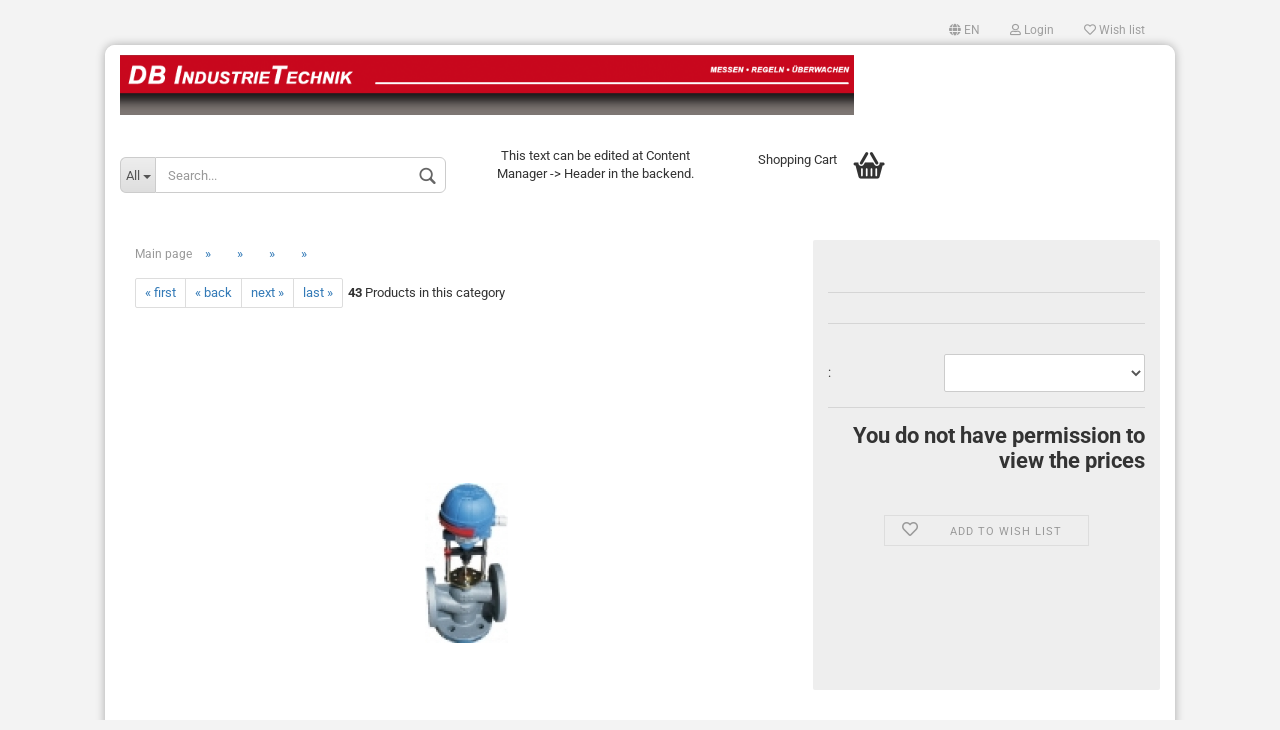

--- FILE ---
content_type: text/html; charset=utf-8
request_url: https://www.db-industrietechnik.de/en/-93-2563-2564-2568-2572-2579.html
body_size: 9848
content:



	<!DOCTYPE html>
	<html xmlns="http://www.w3.org/1999/xhtml" dir="ltr" lang="en">
		
			<head>
				
						
					<!--
			
					=========================================================
					Shopsoftware by Gambio GmbH (c) 2005-2021 [www.gambio.de]
					=========================================================
			
					Gambio GmbH offers you highly scalable E-Commerce-Solutions and Services.
					The Shopsoftware is redistributable under the GNU General Public License (Version 2) [http://www.gnu.org/licenses/gpl-2.0.html].
					based on: E-Commerce Engine Copyright (c) 2006 xt:Commerce, created by Mario Zanier & Guido Winger and licensed under GNU/GPL.
					Information and contribution at http://www.xt-commerce.com
			
					=========================================================
					Please visit our website: www.gambio.de
					=========================================================
			
					-->
				

                

	

                    
                
	
				
					<meta name="viewport" content="width=device-width, initial-scale=1, minimum-scale=1.0, maximum-scale=1.0, user-scalable=no" />
				
	
				
					<meta http-equiv="Content-Type" content="text/html; charset=utf-8" />
		<meta name="language" content="en" />
		<title>DB Industrietechnik Vertriebs GmbH</title>
		<meta property="og:title" content="" />
		<meta property="og:site_name" content="DB Industrietechnik Vertriebs GmbH" />
		<meta property="og:locale" content="en_EN" />
		<meta property="og:type" content="product" />
		<meta property="og:description" content="" />
		<meta property="og:image" content="https://www.db-industrietechnik.de/images/product_images/info_images/206316gf_2571_02_2579_0.jpg" />

				

								
									

				
					<base href="https://www.db-industrietechnik.de/" />
				
	
				
											
							<link rel="shortcut icon" href="https://www.db-industrietechnik.de/images/logos/favicon.ico" type="image/x-icon" />
						
									
	
				
									
	
				
											
							<link id="main-css" type="text/css" rel="stylesheet" href="templates/Honeygrid/main.min.css?bust=1757581080" />
						
									
	
				
					<meta name="robots" content="index,follow" />
		<link rel="canonical" href="https://www.db-industrietechnik.de/en/-93-2563-2564-2568-2572-2579.html" />
		<meta property="og:url" content="https://www.db-industrietechnik.de/en/-93-2563-2564-2568-2572-2579.html">
		<link rel="alternate" hreflang="x-default" href="https://www.db-industrietechnik.de/de/-93-2563-2564-2568-2572-2579.html" />
		<link rel="alternate" hreflang="en" href="https://www.db-industrietechnik.de/en/-93-2563-2564-2568-2572-2579.html" />
		<link rel="alternate" hreflang="de" href="https://www.db-industrietechnik.de/de/-93-2563-2564-2568-2572-2579.html" />
		
				
	
				
									
				
				
									
			
			</head>
		
		
			<body class="page-product-info"
				  data-gambio-namespace="https://www.db-industrietechnik.de/templates/Honeygrid/assets/javascript/engine"
				  data-jse-namespace="https://www.db-industrietechnik.de/JSEngine/build"
				  data-gambio-controller="initialize"
				  data-gambio-widget="input_number responsive_image_loader transitions header image_maps modal history dropdown core_workarounds anchor"
				  data-input_number-separator=","
					>
		
				
					
				
		




	


	
	
		<div id="outer-wrapper" >
			
				<header id="header" class="navbar">
					
					
																													
																
						





	<div id="topbar-container">
								
		
					
		
		
			<div class="navbar-topbar">
				
					<nav data-gambio-widget="menu link_crypter" data-menu-switch-element-position="false" data-menu-events='{"desktop": ["click"], "mobile": ["click"]}' data-menu-ignore-class="dropdown-menu">
						<ul class="nav navbar-nav navbar-right">

														
							
															
							
							
															
							
							
															

							
															

							
															

															<li class="dropdown navbar-topbar-item first">
									
									
																					
												<a href="#" class="dropdown-toggle" data-toggle-hover="dropdown">

													
														<span class="language-code hidden-xs">
																															
																	<span class="fa fa-globe"></span>
																
																														en
														</span>
													
													
													
														<span class="visible-xs-block"><span class="fa fa-globe"></span>&nbsp;Language</span>
													
												</a>
											
																			
				
									<ul class="level_2 dropdown-menu arrow-top">
										<li class="arrow"></li>
										<li>
											
												<form action="/en/-93-2563-2564-2568-2572-2579.html" method="POST" class="form-horizontal">
													
													
																													
																<div class="form-group">
																	<label for="language-select">Change language</label>
																	
	<select name="language" class="form-control" id="language-select">
					
				<option value="de">Deutsch</option>
			
					
				<option value="en" selected="selected">English</option>
			
			</select>

																</div>
															
																											
													
													
																											
													
													
																											
													
													
														<div class="dropdown-footer row">
															<input type="submit" class="btn btn-primary btn-block" value="Save" title="Save" />
														</div>
													
													
													
					
												</form>
											
										</li>
									</ul>
								</li>
														
							
																	
										<li class="dropdown navbar-topbar-item">
											<a title="Login" href="/en/-93-2563-2564-2568-2572-2579.html#" class="dropdown-toggle" data-toggle-hover="dropdown"><span class="fa fa-user-o"></span>&nbsp;Login</a>
											




	<ul class="dropdown-menu dropdown-menu-login arrow-top">
		
			<li class="arrow"></li>
		
		
		
			<li class="dropdown-header hidden-xs">Log in</li>
		
		
		
			<li>
				<form action="https://www.db-industrietechnik.de/en/login.php?action=process" method="post" class="form-horizontal">
					<input type="hidden" name="return_url" value="https://www.db-industrietechnik.de/en/-93-2563-2564-2568-2572-2579.html">
					<input type="hidden" name="return_url_hash" value="6ef725b3b6c9bf38d1e5fc2f40a2998280d1ecf766ff03bfd2d4d5499a941520">
					
						<div class="form-group">
							<input autocomplete="username" type="email" id="box-login-dropdown-login-username" class="form-control" placeholder="Email" name="email_address" />
						</div>
					
					
						<div class="form-group">
							<input autocomplete="current-password" type="password" id="box-login-dropdown-login-password" class="form-control" placeholder="Password" name="password" />
						</div>
					
					
						<div class="dropdown-footer row">
							
	
								
									<input type="submit" class="btn btn-primary btn-block" value="Login" />
								
								<ul>
									
										<li>
											<a title="Create a new account" href="https://www.db-industrietechnik.de/en/shop.php?do=CreateRegistree">
												Create a new account
											</a>
										</li>
									
									
										<li>
											<a title="Forgot password?" href="https://www.db-industrietechnik.de/en/password_double_opt.php">
												Forgot password?
											</a>
										</li>
									
								</ul>
							
	

	
						</div>
					
				</form>
			</li>
		
	</ul>


										</li>
									
															

							
																	
										<li class="navbar-topbar-item">
											<a href="https://www.db-industrietechnik.de/en/wish_list.php" title="Show wish list"><span class="fa fa-heart-o"></span>&nbsp;Wish list</a>
										</li>
									
															

							
						</ul>
					</nav>
				
			</div>
		
	</div>


					
			
					
						<div class="inside">
				
							<div class="row">
					
								
																																									
									<div class="navbar-header" data-gambio-widget="mobile_menu">
																					
													
		<div id="navbar-brand" class="navbar-brand">
			<a href="https://www.db-industrietechnik.de/en/" title="DB Industrietechnik Vertriebs GmbH">
				<img class="img-responsive" src="https://www.db-industrietechnik.de/images/logos/banner.gif" alt="DB Industrietechnik Vertriebs GmbH-Logo">
			</a>
		</div>
	
											
																				
											
	
	
			
	
		<button type="button" class="navbar-toggle" data-mobile_menu-target="#categories .navbar-collapse"
		        data-mobile_menu-body-class="categories-open" data-mobile_menu-toggle-content-visibility>
			<i class="gm-menu"></i>
		</button>
	
	
	
		<button type="button" class="navbar-toggle cart-icon" data-mobile_menu-location="shopping_cart.php">
			<i class="gm-cart-basket"></i>
			<span class="cart-products-count hidden">
				0
			</span>
		</button>
	
	
			
			<button type="button" class="navbar-toggle" data-mobile_menu-target=".navbar-search" data-mobile_menu-body-class="search-open"
					data-mobile_menu-toggle-content-visibility>
				<i class="gm-search"></i>
			</button>
		
	
										
									</div>
								
								
								
																			






	<div class="navbar-search collapse">
		
		
						<p class="navbar-search-header dropdown-header">Search</p>
		
		
		
			<form action="en/advanced_search_result.php" method="get" data-gambio-widget="live_search">
		
				<div class="navbar-search-input-group input-group">
					<div class="navbar-search-input-group-btn input-group-btn custom-dropdown" data-dropdown-trigger-change="false" data-dropdown-trigger-no-change="false">
						
						
							<button type="button" class="btn btn-default dropdown-toggle" data-toggle="dropdown" aria-haspopup="true" aria-expanded="false">
								<span class="dropdown-name">All</span> <span class="caret"></span>
							</button>
						
						
						
															
									<ul class="dropdown-menu">
																				
												<li><a href="#" data-rel="0">All</a></li>
											
																							
													<li><a href="#" data-rel="1"></a></li>
												
																							
													<li><a href="#" data-rel="2"></a></li>
												
																							
													<li><a href="#" data-rel="65"></a></li>
												
																							
													<li><a href="#" data-rel="86"></a></li>
												
																							
													<li><a href="#" data-rel="94"></a></li>
												
																							
													<li><a href="#" data-rel="105"></a></li>
												
																							
													<li><a href="#" data-rel="117"></a></li>
												
																							
													<li><a href="#" data-rel="172"></a></li>
												
																							
													<li><a href="#" data-rel="187"></a></li>
												
																							
													<li><a href="#" data-rel="223"></a></li>
												
																							
													<li><a href="#" data-rel="238"></a></li>
												
																							
													<li><a href="#" data-rel="253"></a></li>
												
																							
													<li><a href="#" data-rel="269"></a></li>
												
																							
													<li><a href="#" data-rel="274"></a></li>
												
																							
													<li><a href="#" data-rel="279"></a></li>
												
																							
													<li><a href="#" data-rel="326"></a></li>
												
																							
													<li><a href="#" data-rel="334"></a></li>
												
																							
													<li><a href="#" data-rel="337"></a></li>
												
																							
													<li><a href="#" data-rel="338"></a></li>
												
																							
													<li><a href="#" data-rel="346"></a></li>
												
																							
													<li><a href="#" data-rel="355"></a></li>
												
																							
													<li><a href="#" data-rel="356"></a></li>
												
																														</ul>
								
													
						
						
															
									<select name="categories_id">
										<option value="0">All</option>
																																	
													<option value="1"></option>
												
																							
													<option value="2"></option>
												
																							
													<option value="65"></option>
												
																							
													<option value="86"></option>
												
																							
													<option value="94"></option>
												
																							
													<option value="105"></option>
												
																							
													<option value="117"></option>
												
																							
													<option value="172"></option>
												
																							
													<option value="187"></option>
												
																							
													<option value="223"></option>
												
																							
													<option value="238"></option>
												
																							
													<option value="253"></option>
												
																							
													<option value="269"></option>
												
																							
													<option value="274"></option>
												
																							
													<option value="279"></option>
												
																							
													<option value="326"></option>
												
																							
													<option value="334"></option>
												
																							
													<option value="337"></option>
												
																							
													<option value="338"></option>
												
																							
													<option value="346"></option>
												
																							
													<option value="355"></option>
												
																							
													<option value="356"></option>
												
																														</select>
								
													
						
					</div>

					
					<button type="submit" class="gm-search form-control-feedback"></button>
					

					<input type="text" name="keywords" placeholder="Search..." class="form-control search-input" autocomplete="off" />
					
				</div>
		
				
									<input type="hidden" value="1" name="inc_subcat" />
								
				
					<div class="navbar-search-footer visible-xs-block">
						
							<button class="btn btn-primary btn-block" type="submit">
								Search...
							</button>
						
						
							<a href="advanced_search.php" class="btn btn-default btn-block" title="Advanced Search">
								Advanced Search
							</a>
						
					</div>
				
				
				<div class="search-result-container"></div>
		
			</form>
		
	</div>


																	
							
								
																			
											
	<div class="custom-container">
		
			<div class="inside">
				
											
							<p>
	This text can be edited at Content Manager -&gt; Header in the backend.
</p>

						
									
			</div>
		
	</div>
										
																	
							
								
																			
																						


	<nav id="cart-container" class="navbar-cart" data-gambio-widget="menu cart_dropdown" data-menu-switch-element-position="false">
		
			<ul class="cart-container-inner">
				
					<li>
						<a href="https://www.db-industrietechnik.de/en/shopping_cart.php" class="dropdown-toggle">
							
								<i class="gm-cart-basket"></i>
								<span class="cart">
									Shopping Cart<br />
									<span class="products">
										
									</span>
								</span>
							
							
																	<span class="cart-products-count hidden">
										
									</span>
															
						</a>
						
						



	<ul class="dropdown-menu arrow-top cart-dropdown cart-empty">
		
			<li class="arrow"></li>
		
	
		
					
	
		
			<li class="cart-dropdown-inside">
		
				
									
				
									
						<div class="cart-empty">
							You do not have any products in your shopping cart yet.
						</div>
					
								
			</li>
		
	</ul>

					</li>
				
			</ul>
		
	</nav>

										
																	
				
							</div>
							
						</div>
					
			
					
					
					



					
						<noscript>
							<div class="alert alert-danger noscript-notice">
								JavaScript is not activated in your browser. Please activate JavaScript to have access to all shop functions and all shop content.
							</div>
						</noscript>
					
					
					
													
											
			
				</header>
			
		
			
				
				
		
			
				<div id="wrapper">
					<div class="row">
						
						
							<div id="main">
								<div class="main-inside">
									
										
	
			<script type="application/ld+json">{"@context":"https:\/\/schema.org","@type":"BreadcrumbList","itemListElement":[{"@type":"ListItem","position":1,"name":"Main page","item":"https:\/\/www.db-industrietechnik.de\/"},{"@type":"ListItem","position":2,"name":"","item":"https:\/\/www.db-industrietechnik.de\/en\/category-2\/"},{"@type":"ListItem","position":3,"name":"","item":"https:\/\/www.db-industrietechnik.de\/en\/category-2\/category-26\/"},{"@type":"ListItem","position":4,"name":"","item":"https:\/\/www.db-industrietechnik.de\/en\/category-2\/category-26\/category-310\/"},{"@type":"ListItem","position":5,"name":"","item":"https:\/\/www.db-industrietechnik.de\/en\/-93-2563-2564-2568-2572-2579.html"}]}</script>
	    
		<div id="breadcrumb_navi">
            				<span class="breadcrumbEntry">
													<a href="https://www.db-industrietechnik.de/" class="headerNavigation">
								<span>Main page</span>
							</a>
											</span>
                <span class="breadcrumbSeparator"> &raquo; </span>            				<span class="breadcrumbEntry">
													<a href="https://www.db-industrietechnik.de/en/category-2/" class="headerNavigation">
								<span></span>
							</a>
											</span>
                <span class="breadcrumbSeparator"> &raquo; </span>            				<span class="breadcrumbEntry">
													<a href="https://www.db-industrietechnik.de/en/category-2/category-26/" class="headerNavigation">
								<span></span>
							</a>
											</span>
                <span class="breadcrumbSeparator"> &raquo; </span>            				<span class="breadcrumbEntry">
													<a href="https://www.db-industrietechnik.de/en/category-2/category-26/category-310/" class="headerNavigation">
								<span></span>
							</a>
											</span>
                <span class="breadcrumbSeparator"> &raquo; </span>            				<span class="breadcrumbEntry">
													<span></span>
                        					</span>
                            		</div>
    


									
									
																			
									




	
		


	<div id="product_navigation" class="panel-pagination">
		<nav>
			
				<ul class="pagination">
											
							<li>
								<a href="en/-92-96-100-103.html">&laquo; first</a>
							</li>
						
							
											
							<li>
								<a href="en/-93-2565-2578.html">&laquo; back</a>
							</li>
						
							
											
							<li>
								<a href="en/-93-2581.html">next &raquo;</a>
							</li>
						
							
											
							<li>
								<a href="en/-92-96-100-103-104-419-592-677-687-690-833-839-994-2043-4541-4546-4569-4578-4587.html">last &raquo;</a>
							</li>
						
									</ul>
			
			
			
				<span><strong>43</strong> Products in this category</span>
			
		</nav>
	</div>

	

			<script type="application/ld+json">
			{"@context":"http:\/\/schema.org","@type":"Product","name":"","description":"","image":["https:\/\/www.db-industrietechnik.de\/images\/product_images\/info_images\/206316gf_2571_02_2579_0.jpg"],"url":"https:\/\/www.db-industrietechnik.de\/en\/-93-2563-2564-2568-2572-2579.html","itemCondition":"NewCondition","model":[{"@type":"ProductModel","name":"","model":"","sku":"","offers":{"@type":"Offer","price":"1820.00","priceCurrency":"EUR","priceSpecification":{"@type":"http:\/\/schema.org\/PriceSpecification","price":"1820.00","priceCurrency":"EUR","valueAddedTaxIncluded":false},"url":"https:\/\/www.db-industrietechnik.de\/en\/product_info.php?info=p2579{7}29_.html&amp;no_boost=1","availability":"InStock"},"url":"https:\/\/www.db-industrietechnik.de\/en\/product_info.php?info=p2579{7}29_.html&amp;no_boost=1","image":"https:\/\/www.db-industrietechnik.de\/images\/product_images\/info_images\/206316gf_2571_02_2579_0.jpg"}]}
		</script>
	
	<div class="product-info product-info-default row">
		
		
			
	<div id="product_image_layer">
	
		<div class="product-info-layer-image">
			<div class="product-info-image-inside">
													

	
			
	
	<div>
		<div id="product-info-layer-image" class="swiper-container" data-gambio-_widget="swiper" data-swiper-target="" data-swiper-controls="#product-info-layer-thumbnails" data-swiper-slider-options='{"breakpoints": [], "pagination": ".js-product-info-layer-image-pagination", "nextButton": ".js-product-info-layer-image-button-next", "prevButton": ".js-product-info-layer-image-button-prev", "effect": "fade", "autoplay": null, "initialSlide": ""}' >
			<div class="swiper-wrapper" >
			
				
											
															
																	

								
																			
																					
																	

								
									
			<div class="swiper-slide" >
				<div class="swiper-slide-inside ">
									
						<img class="img-responsive"
								 style="margin-top: 60px;"																src="images/product_images/popup_images/206316gf_2571_02_2579_0.jpg"
																								 data-magnifier-src="images/product_images/original_images/206316gf_2571_02_2579_0.jpg"						/>
					
							</div>
			
			</div>
	
								
													
									
			</div>
			
			
				<script type="text/mustache">
					<template>
						
							{{#.}}
								<div class="swiper-slide {{className}}">
									<div class="swiper-slide-inside">
										<img {{{srcattr}}} alt="{{title}}" title="{{title}}" />
									</div>
								</div>
							{{/.}}
						
					</template>
				</script>
			
			
	</div>
	
	
			
			
	</div>
	
	
			

											</div>
		</div>
	
							
	</div>
		

		
			<div class="product-info-content col-xs-12">

				
					<div class="row">
						
						
							<div class="product-info-title-mobile  col-xs-12 visible-xs-block visible-sm-block">
								
									<span></span>
								

								
									<div>
																			</div>
								
							</div>
						

						
							
						

						
															
									<div class="product-info-stage col-xs-12 col-md-8 centered">

										
												
		<div class="product-info-image " data-gambio-widget="image_gallery">
			<div class="product-info-image-inside">
				

	
			
	
	<div>
		<div id="product_image_swiper" class="swiper-container" data-gambio-widget="swiper" data-swiper-target="" data-swiper-controls="#product_thumbnail_swiper, #product_thumbnail_swiper_mobile" data-swiper-slider-options='{"breakpoints": [], "pagination": ".js-product_image_swiper-pagination", "nextButton": ".js-product_image_swiper-button-next", "prevButton": ".js-product_image_swiper-button-prev", "effect": "fade", "autoplay": null}' >
			<div class="swiper-wrapper" >
			
				
											
															
																	

								
																	

								
									
			<div class="swiper-slide" >
				<div class="swiper-slide-inside ">
									
						<a
							href="images/product_images/original_images/206316gf_2571_02_2579_0.jpg"
							title=""
							>
							<img class="img-responsive"
									 style="margin-top: 60px;"																		src="images/product_images/info_images/206316gf_2571_02_2579_0.jpg"
																											 data-magnifier-src="images/product_images/original_images/206316gf_2571_02_2579_0.jpg"							/>
						</a>
					
							</div>
			
			</div>
	
								
													
									
			</div>
			
			
				<script type="text/mustache">
					<template>
						
							{{#.}}
								<div class="swiper-slide {{className}}">
									<div class="swiper-slide-inside">
										<img {{{srcattr}}} alt="{{title}}" title="{{title}}" />
									</div>
								</div>
							{{/.}}
						
					</template>
				</script>
			
			
	</div>
	
	
			
			
	</div>
	
	
			

			</div>
		</div>
	

										

										
																					
					
									</div>
								
													
						
						
														<div class="product-info-details col-xs-12 col-md-4" data-gambio-widget="stickybox cart_handler product_min_height_fix" data-cart_handler-page="product-info">
				
								
									<div class="loading-overlay"></div>
									<div class="magnifier-overlay"></div>
									<div class="magnifier-target">
										<div class="preloader"></div>
									</div>
								

								
																	
								
								
									
								
								
								
									<form action="en/product_info.php?gm_boosted_product=-93-2563-2564-2568-2572-2579&amp;language=en&amp;products_id=2579&amp;action=add_product" class="form-horizontal js-product-form product-info">
					
										
											<div class="hidden-xs hidden-sm ribbon-spacing">
												
																									
											</div>
										
										
										
											<h1 class="product-info-title-desktop  hidden-xs hidden-sm"></h1>
										
					
										
																							
													<dl class="dl-horizontal">
														
																
		<dt class="col-xs-4 text-left model-number"  style="display: none" >
			Product No.:
		</dt>
		<dd class="col-xs-8 model-number model-number-text"  style="display: none" >
			
		</dd>
	
														

														
																													

														
																													
	
														
															
	
														
							
														
																													

														
																													
													</dl>
												
																					
					
										
											
		

	
										
					
										
											
			
			<fieldset class="attributes">
				
											
															<div class="form-group">
									
										<label class="control-label col-xs-4 ">:</label>
									

									
										<div class="col-xs-8">
											
												<select class="form-control  js-calculate" name="id[7]" id="id[7]">
																											<option value="29" title=" "  selected="selected" > </option>
																									</select>
											
																					</div>
									
								</div>
													
									
			</fieldset>
		
	
										
					
										
											<div class="attribute-images"></div>
										
					
										
											
	
										
					
										
																					
					
										
																					
					
										
											<div class="cart-error-msg alert alert-danger" role="alert"></div>
										
					
										
											<div class="price-container">
												
													<div class="price-calc-container" id="attributes-calc-price">

														
															
	<div class="current-price-container">
		
			You do not have permission to view the prices 
		
			</div>
	
		<p class="tax-shipping-text text-small">
			
		</p>
	

														
							
														
																															
																	<input type="hidden" name="products_id" id="products-id" value="2579" />
																
																													
															
																
	<div class="row">
		<input type="hidden" name="products_id" id="products-id" value="2579" />
				
		
				

		
    
			
		
    <div class="paypal-installments paypal-installments-product" data-ppinst-pos="product"></div>
	<div id="easycredit-ratenrechner-product" class="easycredit-rr-container"
		 data-easycredithub-namespace="GXModules/Gambio/Hub/Build/Shop/Templates/Honeygrid/Javascript/easycredithub"
		 data-easycredithub-widget="easycreditloader"></div>


		<div class="product-info-links">
			
									
						<div class="wishlist-container">
							<a href="#" class="btn-wishlist btn btn-block btn-sm " title="Add to wish list">
								<span class="col-xs-2 btn-icon">
									<i class="fa fa-heart-o"></i> 
								</span>
								
								<span class="col-xs-10 btn-text">
									Add to wish list
								</span>
							</a>
						</div>
					
							

			
							

			
							
		</div>
		
		
			<script id="product-details-text-phrases" type="application/json">
				{
					"productsInCartSuffix": " products in cart", "showCart": "Show cart"
				}
			</script>
		
	</div>

															
														
							
													</div>
												
											</div>
										
					
									</form>
								
							</div>
						
			
						
							<div class="product-info-description col-md-8" data-gambio-widget="tabs">
								



	
			

	
								

	
			

							</div>
						
			
						
													
			
						
							<div class="product-info-share col-md-8">
															</div>
						
			
						
													
			
					</div><!-- // .row -->
				
			</div><!-- // .product-info-content -->
		
	
		
			<div class="product-info-listings col-xs-12 clearfix" data-gambio-widget="product_hover">
				
	
		
	

	
		
	
	
	
		
	
	
	
		
	
	
	
		
	
	
	
			
	
	
			
			</div>
		
	
	</div><!-- // .product-info -->


								</div>
							</div>
						
			
						
							<aside id="left">
								
																			<div id="gm_box_pos_1" class="gm_box_container">


	<div class="box box-categories panel panel-default">
		<nav class="navbar-categories-left"
			 data-gambio-widget="menu"
			 data-menu-menu-type="vertical"
			 data-menu-unfold-level="0"
			 data-menu-accordion="false"
			 data-menu-show-all-link="true"
		>

			
				<ul class="level-1 nav">
					

					
													<li class="dropdown level-1-child"
								data-id="1">
								<a class="dropdown-toggle "
								   href="https://www.db-industrietechnik.de/en/category-1/"
								   title="">
																										</a>

																	<ul data-level="2" class="level-2 dropdown-menu dropdown-menu-child">
										<li class="enter-category show">
											<a class="dropdown-toggle"
											   href="https://www.db-industrietechnik.de/en/category-1/"
											   title="">show </a>
										</li>

										
													<li class="dropdown level-2-child"
								data-id="4">
								<a class="dropdown-toggle "
								   href="https://www.db-industrietechnik.de/en/category-1/category-4/"
								   title="">
																										</a>

																	<ul data-level="2" class="level-3 dropdown-menu dropdown-menu-child">
										<li class="enter-category show">
											<a class="dropdown-toggle"
											   href="https://www.db-industrietechnik.de/en/category-1/category-4/"
											   title="">show </a>
										</li>

										
													<li class="level-3-child"
								data-id="21">
								<a class="dropdown-toggle "
								   href="https://www.db-industrietechnik.de/en/category-1/category-4/category-21/"
								   title="">
																										</a>

								
							</li>
											
									</ul>
								
							</li>
													<li class="level-2-child"
								data-id="5">
								<a class="dropdown-toggle "
								   href="https://www.db-industrietechnik.de/en/category-1/category-5/"
								   title="">
																										</a>

								
							</li>
													<li class="level-2-child"
								data-id="9">
								<a class="dropdown-toggle "
								   href="https://www.db-industrietechnik.de/en/category-1/category-9/"
								   title="">
																										</a>

								
							</li>
													<li class="dropdown level-2-child"
								data-id="13">
								<a class="dropdown-toggle "
								   href="https://www.db-industrietechnik.de/en/category-1/category-13/"
								   title="">
																										</a>

																	<ul data-level="2" class="level-3 dropdown-menu dropdown-menu-child">
										<li class="enter-category show">
											<a class="dropdown-toggle"
											   href="https://www.db-industrietechnik.de/en/category-1/category-13/"
											   title="">show </a>
										</li>

										
													<li class="level-3-child"
								data-id="6">
								<a class="dropdown-toggle "
								   href="https://www.db-industrietechnik.de/en/category-1/category-13/category-6/"
								   title="">
																										</a>

								
							</li>
													<li class="level-3-child"
								data-id="22">
								<a class="dropdown-toggle "
								   href="https://www.db-industrietechnik.de/en/category-1/category-13/category-22/"
								   title="">
																										</a>

								
							</li>
													<li class="level-3-child"
								data-id="23">
								<a class="dropdown-toggle "
								   href="https://www.db-industrietechnik.de/en/category-1/category-13/category-23/"
								   title="">
																										</a>

								
							</li>
													<li class="level-3-child"
								data-id="327">
								<a class="dropdown-toggle "
								   href="https://www.db-industrietechnik.de/en/category-1/category-13/category-327/"
								   title="">
																										</a>

								
							</li>
													<li class="level-3-child"
								data-id="329">
								<a class="dropdown-toggle "
								   href="https://www.db-industrietechnik.de/en/category-1/category-13/category-329/"
								   title="">
																										</a>

								
							</li>
													<li class="level-3-child"
								data-id="343">
								<a class="dropdown-toggle "
								   href="https://www.db-industrietechnik.de/en/category-1/category-13/category-343/"
								   title="">
																										</a>

								
							</li>
											
									</ul>
								
							</li>
													<li class="dropdown level-2-child"
								data-id="298">
								<a class="dropdown-toggle "
								   href="https://www.db-industrietechnik.de/en/category-1/category-298/"
								   title="">
																										</a>

																	<ul data-level="2" class="level-3 dropdown-menu dropdown-menu-child">
										<li class="enter-category show">
											<a class="dropdown-toggle"
											   href="https://www.db-industrietechnik.de/en/category-1/category-298/"
											   title="">show </a>
										</li>

										
													<li class="level-3-child"
								data-id="299">
								<a class="dropdown-toggle "
								   href="https://www.db-industrietechnik.de/en/category-1/category-298/category-299/"
								   title="">
																										</a>

								
							</li>
													<li class="level-3-child"
								data-id="300">
								<a class="dropdown-toggle "
								   href="https://www.db-industrietechnik.de/en/category-1/category-298/category-300/"
								   title="">
																										</a>

								
							</li>
													<li class="level-3-child"
								data-id="301">
								<a class="dropdown-toggle "
								   href="https://www.db-industrietechnik.de/en/category-1/category-298/category-301/"
								   title="">
																										</a>

								
							</li>
											
									</ul>
								
							</li>
											
									</ul>
								
							</li>
													<li class="dropdown open level-1-child"
								data-id="2">
								<a class="dropdown-toggle "
								   href="https://www.db-industrietechnik.de/en/category-2/"
								   title="">
																										</a>

																	<ul data-level="2" class="level-2 dropdown-menu dropdown-menu-child">
										<li class="enter-category show">
											<a class="dropdown-toggle"
											   href="https://www.db-industrietechnik.de/en/category-2/"
											   title="">show </a>
										</li>

										
													<li class="dropdown open level-2-child"
								data-id="26">
								<a class="dropdown-toggle "
								   href="https://www.db-industrietechnik.de/en/category-2/category-26/"
								   title="">
																										</a>

																	<ul data-level="2" class="level-3 dropdown-menu dropdown-menu-child">
										<li class="enter-category show">
											<a class="dropdown-toggle"
											   href="https://www.db-industrietechnik.de/en/category-2/category-26/"
											   title="">show </a>
										</li>

										
													<li class="level-3-child"
								data-id="309">
								<a class="dropdown-toggle "
								   href="https://www.db-industrietechnik.de/en/category-2/category-26/category-309/"
								   title="">
																										</a>

								
							</li>
													<li class="level-3-child active"
								data-id="310">
								<a class="dropdown-toggle "
								   href="https://www.db-industrietechnik.de/en/category-2/category-26/category-310/"
								   title="">
																										</a>

								
							</li>
											
									</ul>
								
							</li>
													<li class="dropdown level-2-child"
								data-id="34">
								<a class="dropdown-toggle "
								   href="https://www.db-industrietechnik.de/en/category-2/category-34/"
								   title="">
																										</a>

																	<ul data-level="2" class="level-3 dropdown-menu dropdown-menu-child">
										<li class="enter-category show">
											<a class="dropdown-toggle"
											   href="https://www.db-industrietechnik.de/en/category-2/category-34/"
											   title="">show </a>
										</li>

										
													<li class="level-3-child"
								data-id="307">
								<a class="dropdown-toggle "
								   href="https://www.db-industrietechnik.de/en/category-2/category-34/category-307/"
								   title="">
																										</a>

								
							</li>
													<li class="level-3-child"
								data-id="308">
								<a class="dropdown-toggle "
								   href="https://www.db-industrietechnik.de/en/category-2/category-34/category-308/"
								   title="">
																										</a>

								
							</li>
											
									</ul>
								
							</li>
													<li class="level-2-child"
								data-id="35">
								<a class="dropdown-toggle "
								   href="https://www.db-industrietechnik.de/en/category-2/category-35/"
								   title="">
																										</a>

								
							</li>
													<li class="dropdown level-2-child"
								data-id="38">
								<a class="dropdown-toggle "
								   href="https://www.db-industrietechnik.de/en/category-2/category-38/"
								   title="">
																										</a>

																	<ul data-level="2" class="level-3 dropdown-menu dropdown-menu-child">
										<li class="enter-category show">
											<a class="dropdown-toggle"
											   href="https://www.db-industrietechnik.de/en/category-2/category-38/"
											   title="">show </a>
										</li>

										
													<li class="level-3-child"
								data-id="311">
								<a class="dropdown-toggle "
								   href="https://www.db-industrietechnik.de/en/category-2/category-38/category-311/"
								   title="">
																										</a>

								
							</li>
													<li class="level-3-child"
								data-id="312">
								<a class="dropdown-toggle "
								   href="https://www.db-industrietechnik.de/en/category-2/category-38/category-312/"
								   title="">
																										</a>

								
							</li>
											
									</ul>
								
							</li>
													<li class="level-2-child"
								data-id="306">
								<a class="dropdown-toggle "
								   href="https://www.db-industrietechnik.de/en/category-2/category-306/"
								   title="">
																										</a>

								
							</li>
											
									</ul>
								
							</li>
													<li class="dropdown level-1-child"
								data-id="65">
								<a class="dropdown-toggle "
								   href="https://www.db-industrietechnik.de/en/category-65/"
								   title="">
																										</a>

																	<ul data-level="2" class="level-2 dropdown-menu dropdown-menu-child">
										<li class="enter-category show">
											<a class="dropdown-toggle"
											   href="https://www.db-industrietechnik.de/en/category-65/"
											   title="">show </a>
										</li>

										
													<li class="dropdown level-2-child"
								data-id="83">
								<a class="dropdown-toggle "
								   href="https://www.db-industrietechnik.de/en/category-65/category-83/"
								   title="">
																										</a>

																	<ul data-level="2" class="level-3 dropdown-menu dropdown-menu-child">
										<li class="enter-category show">
											<a class="dropdown-toggle"
											   href="https://www.db-industrietechnik.de/en/category-65/category-83/"
											   title="">show </a>
										</li>

										
													<li class="level-3-child"
								data-id="351">
								<a class="dropdown-toggle "
								   href="https://www.db-industrietechnik.de/en/category-65/category-83/category-351/"
								   title="">
																										</a>

								
							</li>
													<li class="level-3-child"
								data-id="352">
								<a class="dropdown-toggle "
								   href="https://www.db-industrietechnik.de/en/category-65/category-83/category-352/"
								   title="">
																										</a>

								
							</li>
													<li class="level-3-child"
								data-id="353">
								<a class="dropdown-toggle "
								   href="https://www.db-industrietechnik.de/en/category-65/category-83/category-353/"
								   title="">
																										</a>

								
							</li>
											
									</ul>
								
							</li>
													<li class="level-2-child"
								data-id="84">
								<a class="dropdown-toggle "
								   href="https://www.db-industrietechnik.de/en/category-65/category-84/"
								   title="">
																										</a>

								
							</li>
													<li class="level-2-child"
								data-id="208">
								<a class="dropdown-toggle "
								   href="https://www.db-industrietechnik.de/en/category-65/category-208/"
								   title="">
																										</a>

								
							</li>
													<li class="level-2-child"
								data-id="209">
								<a class="dropdown-toggle "
								   href="https://www.db-industrietechnik.de/en/category-65/category-209/"
								   title="">
																										</a>

								
							</li>
													<li class="level-2-child"
								data-id="313">
								<a class="dropdown-toggle "
								   href="https://www.db-industrietechnik.de/en/category-65/category-313/"
								   title="">
																										</a>

								
							</li>
													<li class="level-2-child"
								data-id="354">
								<a class="dropdown-toggle "
								   href="https://www.db-industrietechnik.de/en/category-65/category-354/"
								   title="">
																										</a>

								
							</li>
											
									</ul>
								
							</li>
													<li class="dropdown level-1-child"
								data-id="86">
								<a class="dropdown-toggle "
								   href="https://www.db-industrietechnik.de/en/category-86/"
								   title="">
																										</a>

																	<ul data-level="2" class="level-2 dropdown-menu dropdown-menu-child">
										<li class="enter-category show">
											<a class="dropdown-toggle"
											   href="https://www.db-industrietechnik.de/en/category-86/"
											   title="">show </a>
										</li>

										
													<li class="level-2-child"
								data-id="103">
								<a class="dropdown-toggle "
								   href="https://www.db-industrietechnik.de/en/category-86/category-103/"
								   title="">
																										</a>

								
							</li>
													<li class="level-2-child"
								data-id="116">
								<a class="dropdown-toggle "
								   href="https://www.db-industrietechnik.de/en/category-86/category-116/"
								   title="">
																										</a>

								
							</li>
													<li class="dropdown level-2-child"
								data-id="305">
								<a class="dropdown-toggle "
								   href="https://www.db-industrietechnik.de/en/category-86/category-305/"
								   title="">
																										</a>

																	<ul data-level="2" class="level-3 dropdown-menu dropdown-menu-child">
										<li class="enter-category show">
											<a class="dropdown-toggle"
											   href="https://www.db-industrietechnik.de/en/category-86/category-305/"
											   title="">show </a>
										</li>

										
													<li class="level-3-child"
								data-id="89">
								<a class="dropdown-toggle "
								   href="https://www.db-industrietechnik.de/en/category-86/category-305/category-89/"
								   title="">
																										</a>

								
							</li>
													<li class="level-3-child"
								data-id="104">
								<a class="dropdown-toggle "
								   href="https://www.db-industrietechnik.de/en/category-86/category-305/category-104/"
								   title="">
																										</a>

								
							</li>
											
									</ul>
								
							</li>
											
									</ul>
								
							</li>
													<li class="dropdown level-1-child"
								data-id="94">
								<a class="dropdown-toggle "
								   href="https://www.db-industrietechnik.de/en/category-94/"
								   title="">
																										</a>

																	<ul data-level="2" class="level-2 dropdown-menu dropdown-menu-child">
										<li class="enter-category show">
											<a class="dropdown-toggle"
											   href="https://www.db-industrietechnik.de/en/category-94/"
											   title="">show </a>
										</li>

										
													<li class="level-2-child"
								data-id="95">
								<a class="dropdown-toggle "
								   href="https://www.db-industrietechnik.de/en/category-94/category-95/"
								   title="">
																										</a>

								
							</li>
													<li class="level-2-child"
								data-id="97">
								<a class="dropdown-toggle "
								   href="https://www.db-industrietechnik.de/en/category-94/category-97/"
								   title="">
																										</a>

								
							</li>
													<li class="level-2-child"
								data-id="98">
								<a class="dropdown-toggle "
								   href="https://www.db-industrietechnik.de/en/category-94/category-98/"
								   title="">
																										</a>

								
							</li>
													<li class="level-2-child"
								data-id="99">
								<a class="dropdown-toggle "
								   href="https://www.db-industrietechnik.de/en/category-94/category-99/"
								   title="">
																										</a>

								
							</li>
													<li class="level-2-child"
								data-id="100">
								<a class="dropdown-toggle "
								   href="https://www.db-industrietechnik.de/en/category-94/category-100/"
								   title="">
																										</a>

								
							</li>
													<li class="level-2-child"
								data-id="101">
								<a class="dropdown-toggle "
								   href="https://www.db-industrietechnik.de/en/category-94/category-101/"
								   title="">
																										</a>

								
							</li>
											
									</ul>
								
							</li>
													<li class="dropdown level-1-child"
								data-id="105">
								<a class="dropdown-toggle "
								   href="https://www.db-industrietechnik.de/en/category-105/"
								   title="">
																										</a>

																	<ul data-level="2" class="level-2 dropdown-menu dropdown-menu-child">
										<li class="enter-category show">
											<a class="dropdown-toggle"
											   href="https://www.db-industrietechnik.de/en/category-105/"
											   title="">show </a>
										</li>

										
													<li class="level-2-child"
								data-id="106">
								<a class="dropdown-toggle "
								   href="https://www.db-industrietechnik.de/en/category-105/category-106/"
								   title="">
																										</a>

								
							</li>
													<li class="level-2-child"
								data-id="107">
								<a class="dropdown-toggle "
								   href="https://www.db-industrietechnik.de/en/category-105/category-107/"
								   title="">
																										</a>

								
							</li>
													<li class="level-2-child"
								data-id="109">
								<a class="dropdown-toggle "
								   href="https://www.db-industrietechnik.de/en/category-105/category-109/"
								   title="">
																										</a>

								
							</li>
													<li class="level-2-child"
								data-id="111">
								<a class="dropdown-toggle "
								   href="https://www.db-industrietechnik.de/en/category-105/category-111/"
								   title="">
																										</a>

								
							</li>
													<li class="level-2-child"
								data-id="112">
								<a class="dropdown-toggle "
								   href="https://www.db-industrietechnik.de/en/category-105/category-112/"
								   title="">
																										</a>

								
							</li>
													<li class="level-2-child"
								data-id="114">
								<a class="dropdown-toggle "
								   href="https://www.db-industrietechnik.de/en/category-105/category-114/"
								   title="">
																										</a>

								
							</li>
													<li class="level-2-child"
								data-id="115">
								<a class="dropdown-toggle "
								   href="https://www.db-industrietechnik.de/en/category-105/category-115/"
								   title="">
																										</a>

								
							</li>
											
									</ul>
								
							</li>
													<li class="dropdown level-1-child"
								data-id="117">
								<a class="dropdown-toggle "
								   href="https://www.db-industrietechnik.de/en/category-117/"
								   title="">
																										</a>

																	<ul data-level="2" class="level-2 dropdown-menu dropdown-menu-child">
										<li class="enter-category show">
											<a class="dropdown-toggle"
											   href="https://www.db-industrietechnik.de/en/category-117/"
											   title="">show </a>
										</li>

										
													<li class="dropdown level-2-child"
								data-id="118">
								<a class="dropdown-toggle "
								   href="https://www.db-industrietechnik.de/en/category-117/category-118/"
								   title="">
																										</a>

																	<ul data-level="2" class="level-3 dropdown-menu dropdown-menu-child">
										<li class="enter-category show">
											<a class="dropdown-toggle"
											   href="https://www.db-industrietechnik.de/en/category-117/category-118/"
											   title="">show </a>
										</li>

										
													<li class="level-3-child"
								data-id="128">
								<a class="dropdown-toggle "
								   href="https://www.db-industrietechnik.de/en/category-117/category-118/category-128/"
								   title="">
																										</a>

								
							</li>
													<li class="level-3-child"
								data-id="129">
								<a class="dropdown-toggle "
								   href="https://www.db-industrietechnik.de/en/category-117/category-118/category-129/"
								   title="">
																										</a>

								
							</li>
													<li class="level-3-child"
								data-id="130">
								<a class="dropdown-toggle "
								   href="https://www.db-industrietechnik.de/en/category-117/category-118/category-130/"
								   title="">
																										</a>

								
							</li>
													<li class="level-3-child"
								data-id="132">
								<a class="dropdown-toggle "
								   href="https://www.db-industrietechnik.de/en/category-117/category-118/category-132/"
								   title="">
																										</a>

								
							</li>
													<li class="dropdown level-3-child"
								data-id="157">
								<a class="dropdown-toggle "
								   href="https://www.db-industrietechnik.de/en/category-117/category-118/category-157/"
								   title="">
																										</a>

																	<ul data-level="2" class="level-4 dropdown-menu dropdown-menu-child">
										<li class="enter-category show">
											<a class="dropdown-toggle"
											   href="https://www.db-industrietechnik.de/en/category-117/category-118/category-157/"
											   title="">show </a>
										</li>

										
													<li class="level-4-child"
								data-id="158">
								<a class="dropdown-toggle "
								   href="https://www.db-industrietechnik.de/en/category-117/category-118/category-157/category-158/"
								   title="">
																										</a>

								
							</li>
													<li class="level-4-child"
								data-id="159">
								<a class="dropdown-toggle "
								   href="https://www.db-industrietechnik.de/en/category-117/category-118/category-157/category-159/"
								   title="">
																										</a>

								
							</li>
													<li class="level-4-child"
								data-id="160">
								<a class="dropdown-toggle "
								   href="https://www.db-industrietechnik.de/en/category-117/category-118/category-157/category-160/"
								   title="">
																										</a>

								
							</li>
											
									</ul>
								
							</li>
											
									</ul>
								
							</li>
													<li class="level-2-child"
								data-id="127">
								<a class="dropdown-toggle "
								   href="https://www.db-industrietechnik.de/en/category-117/category-127/"
								   title="">
																										</a>

								
							</li>
											
									</ul>
								
							</li>
													<li class="dropdown level-1-child"
								data-id="172">
								<a class="dropdown-toggle "
								   href="https://www.db-industrietechnik.de/en/category-172/"
								   title="">
																										</a>

																	<ul data-level="2" class="level-2 dropdown-menu dropdown-menu-child">
										<li class="enter-category show">
											<a class="dropdown-toggle"
											   href="https://www.db-industrietechnik.de/en/category-172/"
											   title="">show </a>
										</li>

										
													<li class="level-2-child"
								data-id="161">
								<a class="dropdown-toggle "
								   href="https://www.db-industrietechnik.de/en/category-172/category-161/"
								   title="">
																										</a>

								
							</li>
													<li class="dropdown level-2-child"
								data-id="302">
								<a class="dropdown-toggle "
								   href="https://www.db-industrietechnik.de/en/category-172/category-302/"
								   title="">
																										</a>

																	<ul data-level="2" class="level-3 dropdown-menu dropdown-menu-child">
										<li class="enter-category show">
											<a class="dropdown-toggle"
											   href="https://www.db-industrietechnik.de/en/category-172/category-302/"
											   title="">show </a>
										</li>

										
													<li class="dropdown level-3-child"
								data-id="173">
								<a class="dropdown-toggle "
								   href="https://www.db-industrietechnik.de/en/category-172/category-302/category-173/"
								   title="">
																										</a>

																	<ul data-level="2" class="level-4 dropdown-menu dropdown-menu-child">
										<li class="enter-category show">
											<a class="dropdown-toggle"
											   href="https://www.db-industrietechnik.de/en/category-172/category-302/category-173/"
											   title="">show </a>
										</li>

										
													<li class="level-4-child"
								data-id="179">
								<a class="dropdown-toggle "
								   href="https://www.db-industrietechnik.de/en/category-172/category-302/category-173/category-179/"
								   title="">
																										</a>

								
							</li>
													<li class="level-4-child"
								data-id="180">
								<a class="dropdown-toggle "
								   href="https://www.db-industrietechnik.de/en/category-172/category-302/category-173/category-180/"
								   title="">
																										</a>

								
							</li>
											
									</ul>
								
							</li>
													<li class="level-3-child"
								data-id="175">
								<a class="dropdown-toggle "
								   href="https://www.db-industrietechnik.de/en/category-172/category-302/category-175/"
								   title="">
																										</a>

								
							</li>
													<li class="level-3-child"
								data-id="176">
								<a class="dropdown-toggle "
								   href="https://www.db-industrietechnik.de/en/category-172/category-302/category-176/"
								   title="">
																										</a>

								
							</li>
													<li class="dropdown level-3-child"
								data-id="177">
								<a class="dropdown-toggle "
								   href="https://www.db-industrietechnik.de/en/category-172/category-302/category-177/"
								   title="">
																										</a>

																	<ul data-level="2" class="level-4 dropdown-menu dropdown-menu-child">
										<li class="enter-category show">
											<a class="dropdown-toggle"
											   href="https://www.db-industrietechnik.de/en/category-172/category-302/category-177/"
											   title="">show </a>
										</li>

										
													<li class="level-4-child"
								data-id="181">
								<a class="dropdown-toggle "
								   href="https://www.db-industrietechnik.de/en/category-172/category-302/category-177/category-181/"
								   title="">
																										</a>

								
							</li>
													<li class="level-4-child"
								data-id="182">
								<a class="dropdown-toggle "
								   href="https://www.db-industrietechnik.de/en/category-172/category-302/category-177/category-182/"
								   title="">
																										</a>

								
							</li>
													<li class="level-4-child"
								data-id="183">
								<a class="dropdown-toggle "
								   href="https://www.db-industrietechnik.de/en/category-172/category-302/category-177/category-183/"
								   title="">
																										</a>

								
							</li>
											
									</ul>
								
							</li>
													<li class="level-3-child"
								data-id="178">
								<a class="dropdown-toggle "
								   href="https://www.db-industrietechnik.de/en/category-172/category-302/category-178/"
								   title="">
																										</a>

								
							</li>
													<li class="level-3-child"
								data-id="184">
								<a class="dropdown-toggle "
								   href="https://www.db-industrietechnik.de/en/category-172/category-302/category-184/"
								   title="">
																										</a>

								
							</li>
													<li class="level-3-child"
								data-id="185">
								<a class="dropdown-toggle "
								   href="https://www.db-industrietechnik.de/en/category-172/category-302/category-185/"
								   title="">
																										</a>

								
							</li>
													<li class="level-3-child"
								data-id="186">
								<a class="dropdown-toggle "
								   href="https://www.db-industrietechnik.de/en/category-172/category-302/category-186/"
								   title="">
																										</a>

								
							</li>
													<li class="level-3-child"
								data-id="336">
								<a class="dropdown-toggle "
								   href="https://www.db-industrietechnik.de/en/category-172/category-302/category-336/"
								   title="">
																										</a>

								
							</li>
											
									</ul>
								
							</li>
													<li class="level-2-child"
								data-id="303">
								<a class="dropdown-toggle "
								   href="https://www.db-industrietechnik.de/en/category-172/category-303/"
								   title="">
																										</a>

								
							</li>
											
									</ul>
								
							</li>
													<li class="dropdown level-1-child"
								data-id="187">
								<a class="dropdown-toggle "
								   href="https://www.db-industrietechnik.de/en/category-187/"
								   title="">
																										</a>

																	<ul data-level="2" class="level-2 dropdown-menu dropdown-menu-child">
										<li class="enter-category show">
											<a class="dropdown-toggle"
											   href="https://www.db-industrietechnik.de/en/category-187/"
											   title="">show </a>
										</li>

										
													<li class="level-2-child"
								data-id="188">
								<a class="dropdown-toggle "
								   href="https://www.db-industrietechnik.de/en/category-187/category-188/"
								   title="">
																										</a>

								
							</li>
													<li class="level-2-child"
								data-id="189">
								<a class="dropdown-toggle "
								   href="https://www.db-industrietechnik.de/en/category-187/category-189/"
								   title="">
																										</a>

								
							</li>
													<li class="level-2-child"
								data-id="190">
								<a class="dropdown-toggle "
								   href="https://www.db-industrietechnik.de/en/category-187/category-190/"
								   title="">
																										</a>

								
							</li>
													<li class="level-2-child"
								data-id="191">
								<a class="dropdown-toggle "
								   href="https://www.db-industrietechnik.de/en/category-187/category-191/"
								   title="">
																										</a>

								
							</li>
													<li class="level-2-child"
								data-id="192">
								<a class="dropdown-toggle "
								   href="https://www.db-industrietechnik.de/en/category-187/category-192/"
								   title="">
																										</a>

								
							</li>
													<li class="level-2-child"
								data-id="193">
								<a class="dropdown-toggle "
								   href="https://www.db-industrietechnik.de/en/category-187/category-193/"
								   title="">
																										</a>

								
							</li>
													<li class="level-2-child"
								data-id="194">
								<a class="dropdown-toggle "
								   href="https://www.db-industrietechnik.de/en/category-187/category-194/"
								   title="">
																										</a>

								
							</li>
													<li class="level-2-child"
								data-id="204">
								<a class="dropdown-toggle "
								   href="https://www.db-industrietechnik.de/en/category-187/category-204/"
								   title="">
																										</a>

								
							</li>
													<li class="level-2-child"
								data-id="205">
								<a class="dropdown-toggle "
								   href="https://www.db-industrietechnik.de/en/category-187/category-205/"
								   title="">
																										</a>

								
							</li>
													<li class="level-2-child"
								data-id="206">
								<a class="dropdown-toggle "
								   href="https://www.db-industrietechnik.de/en/category-187/category-206/"
								   title="">
																										</a>

								
							</li>
													<li class="level-2-child"
								data-id="207">
								<a class="dropdown-toggle "
								   href="https://www.db-industrietechnik.de/en/category-187/category-207/"
								   title="">
																										</a>

								
							</li>
													<li class="dropdown level-2-child"
								data-id="214">
								<a class="dropdown-toggle "
								   href="https://www.db-industrietechnik.de/en/category-187/category-214/"
								   title="">
																										</a>

																	<ul data-level="2" class="level-3 dropdown-menu dropdown-menu-child">
										<li class="enter-category show">
											<a class="dropdown-toggle"
											   href="https://www.db-industrietechnik.de/en/category-187/category-214/"
											   title="">show </a>
										</li>

										
													<li class="level-3-child"
								data-id="215">
								<a class="dropdown-toggle "
								   href="https://www.db-industrietechnik.de/en/category-187/category-214/category-215/"
								   title="">
																										</a>

								
							</li>
													<li class="level-3-child"
								data-id="216">
								<a class="dropdown-toggle "
								   href="https://www.db-industrietechnik.de/en/category-187/category-214/category-216/"
								   title="">
																										</a>

								
							</li>
													<li class="level-3-child"
								data-id="217">
								<a class="dropdown-toggle "
								   href="https://www.db-industrietechnik.de/en/category-187/category-214/category-217/"
								   title="">
																										</a>

								
							</li>
													<li class="level-3-child"
								data-id="218">
								<a class="dropdown-toggle "
								   href="https://www.db-industrietechnik.de/en/category-187/category-214/category-218/"
								   title="">
																										</a>

								
							</li>
													<li class="level-3-child"
								data-id="219">
								<a class="dropdown-toggle "
								   href="https://www.db-industrietechnik.de/en/category-187/category-214/category-219/"
								   title="">
																										</a>

								
							</li>
													<li class="level-3-child"
								data-id="220">
								<a class="dropdown-toggle "
								   href="https://www.db-industrietechnik.de/en/category-187/category-214/category-220/"
								   title="">
																										</a>

								
							</li>
													<li class="level-3-child"
								data-id="221">
								<a class="dropdown-toggle "
								   href="https://www.db-industrietechnik.de/en/category-187/category-214/category-221/"
								   title="">
																										</a>

								
							</li>
													<li class="level-3-child"
								data-id="222">
								<a class="dropdown-toggle "
								   href="https://www.db-industrietechnik.de/en/category-187/category-214/category-222/"
								   title="">
																										</a>

								
							</li>
													<li class="level-3-child"
								data-id="289">
								<a class="dropdown-toggle "
								   href="https://www.db-industrietechnik.de/en/category-187/category-214/category-289/"
								   title="">
																										</a>

								
							</li>
											
									</ul>
								
							</li>
													<li class="level-2-child"
								data-id="288">
								<a class="dropdown-toggle "
								   href="https://www.db-industrietechnik.de/en/category-187/category-288/"
								   title="">
																										</a>

								
							</li>
													<li class="dropdown level-2-child"
								data-id="345">
								<a class="dropdown-toggle "
								   href="https://www.db-industrietechnik.de/en/category-187/category-345/"
								   title="">
																										</a>

																	<ul data-level="2" class="level-3 dropdown-menu dropdown-menu-child">
										<li class="enter-category show">
											<a class="dropdown-toggle"
											   href="https://www.db-industrietechnik.de/en/category-187/category-345/"
											   title="">show </a>
										</li>

										
													<li class="level-3-child"
								data-id="317">
								<a class="dropdown-toggle "
								   href="https://www.db-industrietechnik.de/en/category-187/category-345/category-317/"
								   title="">
																										</a>

								
							</li>
													<li class="level-3-child"
								data-id="320">
								<a class="dropdown-toggle "
								   href="https://www.db-industrietechnik.de/en/category-187/category-345/category-320/"
								   title="">
																										</a>

								
							</li>
													<li class="level-3-child"
								data-id="321">
								<a class="dropdown-toggle "
								   href="https://www.db-industrietechnik.de/en/category-187/category-345/category-321/"
								   title="">
																										</a>

								
							</li>
													<li class="level-3-child"
								data-id="322">
								<a class="dropdown-toggle "
								   href="https://www.db-industrietechnik.de/en/category-187/category-345/category-322/"
								   title="">
																										</a>

								
							</li>
													<li class="level-3-child"
								data-id="323">
								<a class="dropdown-toggle "
								   href="https://www.db-industrietechnik.de/en/category-187/category-345/category-323/"
								   title="">
																										</a>

								
							</li>
													<li class="level-3-child"
								data-id="324">
								<a class="dropdown-toggle "
								   href="https://www.db-industrietechnik.de/en/category-187/category-345/category-324/"
								   title="">
																										</a>

								
							</li>
													<li class="level-3-child"
								data-id="344">
								<a class="dropdown-toggle "
								   href="https://www.db-industrietechnik.de/en/category-187/category-345/category-344/"
								   title="">
																										</a>

								
							</li>
											
									</ul>
								
							</li>
											
									</ul>
								
							</li>
													<li class="dropdown level-1-child"
								data-id="223">
								<a class="dropdown-toggle "
								   href="https://www.db-industrietechnik.de/en/category-223/"
								   title="">
																										</a>

																	<ul data-level="2" class="level-2 dropdown-menu dropdown-menu-child">
										<li class="enter-category show">
											<a class="dropdown-toggle"
											   href="https://www.db-industrietechnik.de/en/category-223/"
											   title="">show </a>
										</li>

										
													<li class="level-2-child"
								data-id="224">
								<a class="dropdown-toggle "
								   href="https://www.db-industrietechnik.de/en/category-223/category-224/"
								   title="">
																										</a>

								
							</li>
													<li class="level-2-child"
								data-id="226">
								<a class="dropdown-toggle "
								   href="https://www.db-industrietechnik.de/en/category-223/category-226/"
								   title="">
																										</a>

								
							</li>
													<li class="level-2-child"
								data-id="227">
								<a class="dropdown-toggle "
								   href="https://www.db-industrietechnik.de/en/category-223/category-227/"
								   title="">
																										</a>

								
							</li>
													<li class="level-2-child"
								data-id="228">
								<a class="dropdown-toggle "
								   href="https://www.db-industrietechnik.de/en/category-223/category-228/"
								   title="">
																										</a>

								
							</li>
													<li class="level-2-child"
								data-id="229">
								<a class="dropdown-toggle "
								   href="https://www.db-industrietechnik.de/en/category-223/category-229/"
								   title="">
																										</a>

								
							</li>
													<li class="level-2-child"
								data-id="233">
								<a class="dropdown-toggle "
								   href="https://www.db-industrietechnik.de/en/category-223/category-233/"
								   title="">
																										</a>

								
							</li>
													<li class="level-2-child"
								data-id="234">
								<a class="dropdown-toggle "
								   href="https://www.db-industrietechnik.de/en/category-223/category-234/"
								   title="">
																										</a>

								
							</li>
													<li class="level-2-child"
								data-id="314">
								<a class="dropdown-toggle "
								   href="https://www.db-industrietechnik.de/en/category-223/category-314/"
								   title="">
																										</a>

								
							</li>
													<li class="level-2-child"
								data-id="325">
								<a class="dropdown-toggle "
								   href="https://www.db-industrietechnik.de/en/category-223/category-325/"
								   title="">
																										</a>

								
							</li>
													<li class="level-2-child"
								data-id="331">
								<a class="dropdown-toggle "
								   href="https://www.db-industrietechnik.de/en/category-223/category-331/"
								   title="">
																										</a>

								
							</li>
											
									</ul>
								
							</li>
													<li class="dropdown level-1-child"
								data-id="238">
								<a class="dropdown-toggle "
								   href="https://www.db-industrietechnik.de/en/category-238/"
								   title="">
																										</a>

																	<ul data-level="2" class="level-2 dropdown-menu dropdown-menu-child">
										<li class="enter-category show">
											<a class="dropdown-toggle"
											   href="https://www.db-industrietechnik.de/en/category-238/"
											   title="">show </a>
										</li>

										
													<li class="level-2-child"
								data-id="40">
								<a class="dropdown-toggle "
								   href="https://www.db-industrietechnik.de/en/category-238/category-40/"
								   title="">
																										</a>

								
							</li>
													<li class="dropdown level-2-child"
								data-id="242">
								<a class="dropdown-toggle "
								   href="https://www.db-industrietechnik.de/en/category-238/category-242/"
								   title="">
																										</a>

																	<ul data-level="2" class="level-3 dropdown-menu dropdown-menu-child">
										<li class="enter-category show">
											<a class="dropdown-toggle"
											   href="https://www.db-industrietechnik.de/en/category-238/category-242/"
											   title="">show </a>
										</li>

										
													<li class="level-3-child"
								data-id="286">
								<a class="dropdown-toggle "
								   href="https://www.db-industrietechnik.de/en/category-238/category-242/category-286/"
								   title="">
																										</a>

								
							</li>
													<li class="level-3-child"
								data-id="287">
								<a class="dropdown-toggle "
								   href="https://www.db-industrietechnik.de/en/category-238/category-242/category-287/"
								   title="">
																										</a>

								
							</li>
											
									</ul>
								
							</li>
													<li class="dropdown level-2-child"
								data-id="248">
								<a class="dropdown-toggle "
								   href="https://www.db-industrietechnik.de/en/category-238/category-248/"
								   title="">
																										</a>

																	<ul data-level="2" class="level-3 dropdown-menu dropdown-menu-child">
										<li class="enter-category show">
											<a class="dropdown-toggle"
											   href="https://www.db-industrietechnik.de/en/category-238/category-248/"
											   title="">show </a>
										</li>

										
													<li class="level-3-child"
								data-id="284">
								<a class="dropdown-toggle "
								   href="https://www.db-industrietechnik.de/en/category-238/category-248/category-284/"
								   title="">
																										</a>

								
							</li>
											
									</ul>
								
							</li>
													<li class="level-2-child"
								data-id="330">
								<a class="dropdown-toggle "
								   href="https://www.db-industrietechnik.de/en/category-238/category-330/"
								   title="">
																										</a>

								
							</li>
													<li class="level-2-child"
								data-id="333">
								<a class="dropdown-toggle "
								   href="https://www.db-industrietechnik.de/en/category-238/category-333/"
								   title="">
																										</a>

								
							</li>
											
									</ul>
								
							</li>
													<li class="dropdown level-1-child"
								data-id="253">
								<a class="dropdown-toggle "
								   href="https://www.db-industrietechnik.de/en/category-253/"
								   title="">
																										</a>

																	<ul data-level="2" class="level-2 dropdown-menu dropdown-menu-child">
										<li class="enter-category show">
											<a class="dropdown-toggle"
											   href="https://www.db-industrietechnik.de/en/category-253/"
											   title="">show </a>
										</li>

										
													<li class="level-2-child"
								data-id="254">
								<a class="dropdown-toggle "
								   href="https://www.db-industrietechnik.de/en/category-253/category-254/"
								   title="">
																										</a>

								
							</li>
													<li class="level-2-child"
								data-id="255">
								<a class="dropdown-toggle "
								   href="https://www.db-industrietechnik.de/en/category-253/category-255/"
								   title="">
																										</a>

								
							</li>
													<li class="level-2-child"
								data-id="256">
								<a class="dropdown-toggle "
								   href="https://www.db-industrietechnik.de/en/category-253/category-256/"
								   title="">
																										</a>

								
							</li>
													<li class="level-2-child"
								data-id="257">
								<a class="dropdown-toggle "
								   href="https://www.db-industrietechnik.de/en/category-253/category-257/"
								   title="">
																										</a>

								
							</li>
													<li class="level-2-child"
								data-id="258">
								<a class="dropdown-toggle "
								   href="https://www.db-industrietechnik.de/en/category-253/category-258/"
								   title="">
																										</a>

								
							</li>
													<li class="level-2-child"
								data-id="259">
								<a class="dropdown-toggle "
								   href="https://www.db-industrietechnik.de/en/category-253/category-259/"
								   title="">
																										</a>

								
							</li>
													<li class="level-2-child"
								data-id="260">
								<a class="dropdown-toggle "
								   href="https://www.db-industrietechnik.de/en/category-253/category-260/"
								   title="">
																										</a>

								
							</li>
													<li class="level-2-child"
								data-id="261">
								<a class="dropdown-toggle "
								   href="https://www.db-industrietechnik.de/en/category-253/category-261/"
								   title="">
																										</a>

								
							</li>
													<li class="level-2-child"
								data-id="262">
								<a class="dropdown-toggle "
								   href="https://www.db-industrietechnik.de/en/category-253/category-262/"
								   title="">
																										</a>

								
							</li>
													<li class="level-2-child"
								data-id="263">
								<a class="dropdown-toggle "
								   href="https://www.db-industrietechnik.de/en/category-253/category-263/"
								   title="">
																										</a>

								
							</li>
													<li class="level-2-child"
								data-id="264">
								<a class="dropdown-toggle "
								   href="https://www.db-industrietechnik.de/en/category-253/category-264/"
								   title="">
																										</a>

								
							</li>
													<li class="level-2-child"
								data-id="265">
								<a class="dropdown-toggle "
								   href="https://www.db-industrietechnik.de/en/category-253/category-265/"
								   title="">
																										</a>

								
							</li>
													<li class="level-2-child"
								data-id="266">
								<a class="dropdown-toggle "
								   href="https://www.db-industrietechnik.de/en/category-253/category-266/"
								   title="">
																										</a>

								
							</li>
													<li class="level-2-child"
								data-id="267">
								<a class="dropdown-toggle "
								   href="https://www.db-industrietechnik.de/en/category-253/category-267/"
								   title="">
																										</a>

								
							</li>
											
									</ul>
								
							</li>
													<li class="dropdown level-1-child"
								data-id="269">
								<a class="dropdown-toggle "
								   href="https://www.db-industrietechnik.de/en/category-269/"
								   title="">
																										</a>

																	<ul data-level="2" class="level-2 dropdown-menu dropdown-menu-child">
										<li class="enter-category show">
											<a class="dropdown-toggle"
											   href="https://www.db-industrietechnik.de/en/category-269/"
											   title="">show </a>
										</li>

										
													<li class="level-2-child"
								data-id="332">
								<a class="dropdown-toggle "
								   href="https://www.db-industrietechnik.de/en/category-269/category-332/"
								   title="">
																										</a>

								
							</li>
											
									</ul>
								
							</li>
													<li class="dropdown level-1-child"
								data-id="274">
								<a class="dropdown-toggle "
								   href="https://www.db-industrietechnik.de/en/category-274/"
								   title="">
																										</a>

																	<ul data-level="2" class="level-2 dropdown-menu dropdown-menu-child">
										<li class="enter-category show">
											<a class="dropdown-toggle"
											   href="https://www.db-industrietechnik.de/en/category-274/"
											   title="">show </a>
										</li>

										
													<li class="level-2-child"
								data-id="275">
								<a class="dropdown-toggle "
								   href="https://www.db-industrietechnik.de/en/category-274/category-275/"
								   title="">
																										</a>

								
							</li>
													<li class="level-2-child"
								data-id="276">
								<a class="dropdown-toggle "
								   href="https://www.db-industrietechnik.de/en/category-274/category-276/"
								   title="">
																										</a>

								
							</li>
													<li class="level-2-child"
								data-id="277">
								<a class="dropdown-toggle "
								   href="https://www.db-industrietechnik.de/en/category-274/category-277/"
								   title="">
																										</a>

								
							</li>
											
									</ul>
								
							</li>
													<li class="dropdown level-1-child"
								data-id="279">
								<a class="dropdown-toggle "
								   href="https://www.db-industrietechnik.de/en/category-279/"
								   title="">
																										</a>

																	<ul data-level="2" class="level-2 dropdown-menu dropdown-menu-child">
										<li class="enter-category show">
											<a class="dropdown-toggle"
											   href="https://www.db-industrietechnik.de/en/category-279/"
											   title="">show </a>
										</li>

										
													<li class="level-2-child"
								data-id="280">
								<a class="dropdown-toggle "
								   href="https://www.db-industrietechnik.de/en/category-279/category-280/"
								   title="">
																										</a>

								
							</li>
													<li class="level-2-child"
								data-id="282">
								<a class="dropdown-toggle "
								   href="https://www.db-industrietechnik.de/en/category-279/category-282/"
								   title="">
																										</a>

								
							</li>
											
									</ul>
								
							</li>
													<li class="level-1-child"
								data-id="326">
								<a class="dropdown-toggle "
								   href="https://www.db-industrietechnik.de/en/category-326/"
								   title="">
																										</a>

								
							</li>
													<li class="dropdown level-1-child"
								data-id="334">
								<a class="dropdown-toggle "
								   href="https://www.db-industrietechnik.de/en/category-334/"
								   title="">
																										</a>

																	<ul data-level="2" class="level-2 dropdown-menu dropdown-menu-child">
										<li class="enter-category show">
											<a class="dropdown-toggle"
											   href="https://www.db-industrietechnik.de/en/category-334/"
											   title="">show </a>
										</li>

										
													<li class="level-2-child"
								data-id="316">
								<a class="dropdown-toggle "
								   href="https://www.db-industrietechnik.de/en/category-334/category-316/"
								   title="">
																										</a>

								
							</li>
													<li class="level-2-child"
								data-id="335">
								<a class="dropdown-toggle "
								   href="https://www.db-industrietechnik.de/en/category-334/category-335/"
								   title="">
																										</a>

								
							</li>
											
									</ul>
								
							</li>
													<li class="level-1-child"
								data-id="337">
								<a class="dropdown-toggle "
								   href="https://www.db-industrietechnik.de/en/category-337/"
								   title="">
																										</a>

								
							</li>
													<li class="dropdown level-1-child"
								data-id="338">
								<a class="dropdown-toggle "
								   href="https://www.db-industrietechnik.de/en/category-338/"
								   title="">
																										</a>

																	<ul data-level="2" class="level-2 dropdown-menu dropdown-menu-child">
										<li class="enter-category show">
											<a class="dropdown-toggle"
											   href="https://www.db-industrietechnik.de/en/category-338/"
											   title="">show </a>
										</li>

										
													<li class="dropdown level-2-child"
								data-id="347">
								<a class="dropdown-toggle "
								   href="https://www.db-industrietechnik.de/en/category-338/category-347/"
								   title="">
																										</a>

																	<ul data-level="2" class="level-3 dropdown-menu dropdown-menu-child">
										<li class="enter-category show">
											<a class="dropdown-toggle"
											   href="https://www.db-industrietechnik.de/en/category-338/category-347/"
											   title="">show </a>
										</li>

										
													<li class="level-3-child"
								data-id="339">
								<a class="dropdown-toggle "
								   href="https://www.db-industrietechnik.de/en/category-338/category-347/category-339/"
								   title="">
																										</a>

								
							</li>
													<li class="level-3-child"
								data-id="340">
								<a class="dropdown-toggle "
								   href="https://www.db-industrietechnik.de/en/category-338/category-347/category-340/"
								   title="">
																										</a>

								
							</li>
													<li class="level-3-child"
								data-id="341">
								<a class="dropdown-toggle "
								   href="https://www.db-industrietechnik.de/en/category-338/category-347/category-341/"
								   title="">
																										</a>

								
							</li>
													<li class="level-3-child"
								data-id="342">
								<a class="dropdown-toggle "
								   href="https://www.db-industrietechnik.de/en/category-338/category-347/category-342/"
								   title="">
																										</a>

								
							</li>
											
									</ul>
								
							</li>
													<li class="level-2-child"
								data-id="348">
								<a class="dropdown-toggle "
								   href="https://www.db-industrietechnik.de/en/category-338/category-348/"
								   title="">
																										</a>

								
							</li>
													<li class="level-2-child"
								data-id="349">
								<a class="dropdown-toggle "
								   href="https://www.db-industrietechnik.de/en/category-338/category-349/"
								   title="">
																										</a>

								
							</li>
													<li class="level-2-child"
								data-id="350">
								<a class="dropdown-toggle "
								   href="https://www.db-industrietechnik.de/en/category-338/category-350/"
								   title="">
																										</a>

								
							</li>
											
									</ul>
								
							</li>
													<li class="level-1-child"
								data-id="346">
								<a class="dropdown-toggle "
								   href="https://www.db-industrietechnik.de/en/category-346/"
								   title="">
																										</a>

								
							</li>
													<li class="level-1-child"
								data-id="355">
								<a class="dropdown-toggle "
								   href="https://www.db-industrietechnik.de/en/category-355/"
								   title="">
																										</a>

								
							</li>
													<li class="level-1-child"
								data-id="356">
								<a class="dropdown-toggle "
								   href="https://www.db-industrietechnik.de/en/category-356/"
								   title="">
																										</a>

								
							</li>
											
				</ul>
			

		</nav>
	</div>
</div>

																	
								
																	
							</aside>
						
			
						
							<aside id="right">
								
																			
																	
							</aside>
						
			
					</div>
				</div>
			
			
			
	<footer id="footer">
					
				<div class="footer-header">
					<p>
	This text can be edited at Content Manager -&gt; Footer in the backend.
</p>

				</div>
			
				
		
			<div class="inside">
				<div class="row">
					
						<div class="footer-col-1">


	<div class="box box-content panel panel-default">
		
			<div class="panel-heading">
				
					<span class="panel-title">More about...</span>
				
			</div>
		
		
			<div class="panel-body">
				
					<nav>
						
							<ul class="nav">
																	
										<li>
											
												<a href="https://www.db-industrietechnik.de/en/info/imprint.html" title="Imprint">
													Imprint
												</a>
											
										</li>
									
																	
										<li>
											
												<a href="https://www.db-industrietechnik.de/en/info/contact.html" title="Contact">
													Contact
												</a>
											
										</li>
									
																	
										<li>
											
												<a href="https://www.db-industrietechnik.de/en/info/Shipping-and-payment-conditions.html" title="Shipping & payment conditions">
													Shipping & payment conditions
												</a>
											
										</li>
									
																	
										<li>
											
												<a href="https://www.db-industrietechnik.de/en/info/Right-of-Withdrawal--Model-Withdrawal-Form.html" title="Right of Withdrawal / Model Withdrawal Form">
													Right of Withdrawal / Model Withdrawal Form
												</a>
											
										</li>
									
																	
										<li>
											
												<a href="https://www.db-industrietechnik.de/en/info/ebay.html" title="eBay">
													eBay
												</a>
											
										</li>
									
																	
										<li>
											
												<a href="https://www.db-industrietechnik.de/en/info/Guestbook.html" title="Guestbook">
													Guestbook
												</a>
											
										</li>
									
																	
										<li>
											
												<a href="https://www.db-industrietechnik.de/en/info/withdrawal.html" title="Withdrawal">
													Withdrawal
												</a>
											
										</li>
									
																	
										<li>
											
												<a href="https://www.db-industrietechnik.de/en/info/conditions-of-use.html" title="Conditions of Use">
													Conditions of Use
												</a>
											
										</li>
									
																	
										<li>
											
												<a href="https://www.db-industrietechnik.de/en/info/shipping---returns.html" title="Shipping & Returns">
													Shipping & Returns
												</a>
											
										</li>
									
																	
										<li>
											
												<a href="https://www.db-industrietechnik.de/en/info/privacy-notice.html" title="Privacy Notice">
													Privacy Notice
												</a>
											
										</li>
									
															</ul>
						
	
					</nav>
				
			</div>
		
	</div>
</div>
					
					
					<div class="footer-col-2"><p>
	This text can be edited at Content Manager -&gt; Footer 2nd Column in the backend.
</p>
					</div>
					
					
						<div class="footer-col-3"><p>
	This text can be edited at Content Manager -&gt; Footer 3rd Column in the backend.
</p>
						</div>
					
					
						<div class="footer-col-4"><p>
	This text can be edited at Content Manager -&gt; Footer 4th Column in the backend.
</p>
						</div>
					
				</div>
			</div>
		
		
		
			<div class="footer-bottom"><a href="https://www.gambio.com" target="_blank" rel="noopener">Shopping Cart Software</a> by Gambio.com &copy; 2021</div>
		
	</footer>

	
			
							
			
		</div>
	



			
				


	<a class="pageup" data-gambio-widget="pageup" title="Upward" href="#">
		
	</a>
			
			
				
	<div class="layer" style="display: none;">
	
		
	
			<div id="magnific_wrapper">
				<div class="modal-dialog">
					<div class="modal-content">
						{{#title}}
						<div class="modal-header">
							<span class="modal-title">{{title}}</span>
						</div>
						{{/title}}
		
						<div class="modal-body">
							{{{items.src}}}
						</div>
		
						{{#showButtons}}
						<div class="modal-footer">
							{{#buttons}}
							<button type="button" id="button_{{index}}_{{uid}}" data-index="{{index}}" class="btn {{class}}" >{{name}}</button>
							{{/buttons}}
						</div>
						{{/showButtons}}
					</div>
				</div>
			</div>
		
		
			<div id="modal_prompt">
				<div>
					{{#content}}
					<div class="icon">&nbsp;</div>
					<p>{{.}}</p>
					{{/content}}
					<form name="prompt" action="#">
						<input type="text" name="input" value="{{value}}" autocomplete="off" />
					</form>
				</div>
			</div>
		
			<div id="modal_alert">
				<div class="white-popup">
					{{#content}}
					<div class="icon">&nbsp;</div>
					<p>{{{.}}}</p>
					{{/content}}
				</div>
			</div>
	
		
		
	</div>
			

			<input type='hidden' id='page_namespace' value='PRODUCT_INFO'/><script src="templates/Honeygrid/assets/javascript/init-en.min.js?bust=3417d6b9cff746f1ab232321796e719e" data-page-token="0b429d440f8d5cc293c38ed9f1fcf55e" id="init-js"></script>
		<script src='GXModules/Gambio/Widgets/Build/Map/Shop/Javascript/MapWidget.min.js'></script>
<script async type="text/javascript" src="/gm/javascript/GMCounter.js"></script>

			
							

			
							
		</body>
	</html>
